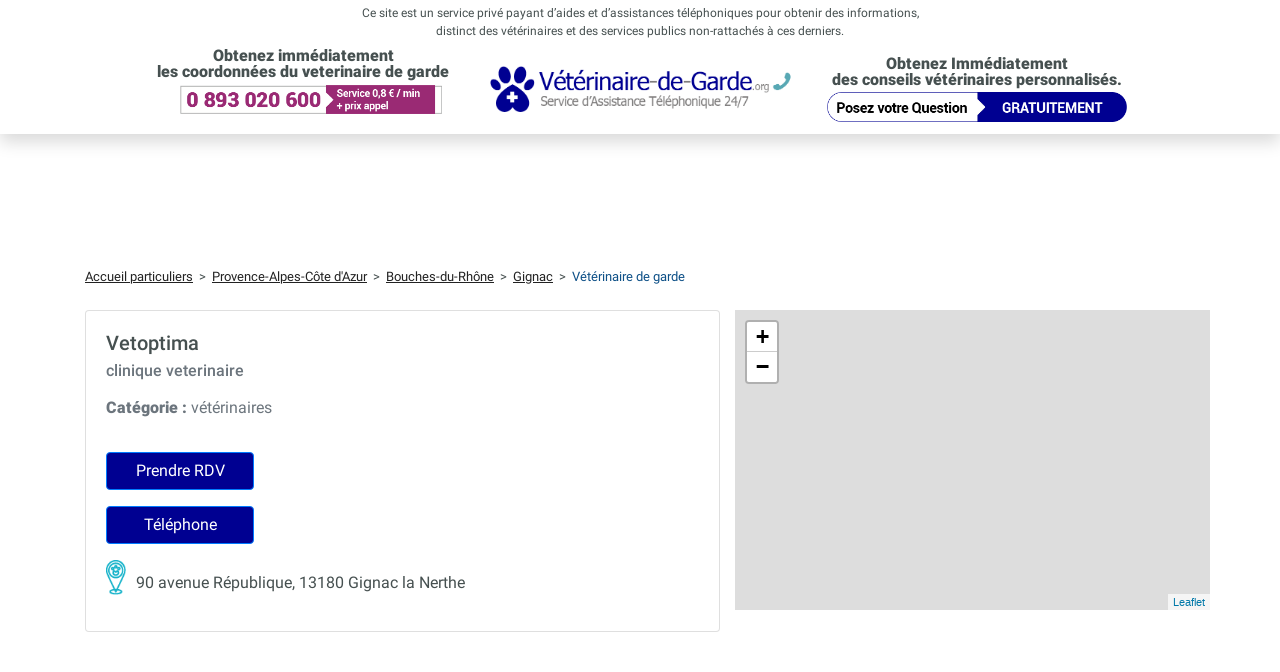

--- FILE ---
content_type: text/html; charset=UTF-8
request_url: https://www.veterinaire-de-garde.org/autour-de-moi/vetoptima-4844
body_size: 8196
content:
<!DOCTYPE html>
<html lang="fr">

<head>
    <meta charset="UTF-8">
    <meta http-equiv="X-UA-Compatible" content="IE=edge">
    <meta name="viewport" content="width=device-width, initial-scale=1, shrink-to-fit=no">
    <meta name="description" content="Veterinaire de Garde 4844 vetoptima-4844 - urgence véto - 2 - Trouvez en quelques clics l'adresse et le numéro de téléphone. Prenez rendez-vous sans attendre !">
    <meta name="keywords" content="vétérinaire de garde vetoptima-4844, urgence animale vetoptima-4844, clinique vétérinaire vetoptima-4844, consultation 24/7, rendez-vous rapide, soins animaux, numéro d'urgence vétérinaire, adresse clinique">
    <meta name="msapplication-TileImage" content="assets/img/favicon/favicon-144.png">
    <meta name="msapplication-TileColor" content="#FFFFFF">

    <link rel="shortcut icon" href="/assets/img/favicon/favicon.ico" type="image/x-icon">
    <link rel="icon" href="/assets/img/favicon/favicon.png" type="image/png">
    <link rel="icon" sizes="32x32" href="/assets/img/favicon/favicon-32.png" type="image/png">
    <link rel="icon" sizes="64x64" href="/assets/img/favicon/favicon-64.png" type="image/png">
    <link rel="icon" sizes="96x96" href="/assets/img/favicon/favicon-96.png" type="image/png">
    <link rel="icon" sizes="196x196" href="/assets/img/favicon/favicon-196.png" type="image/png">
    <link rel="apple-touch-icon" sizes="152x152" href="/assets/img/favicon/apple-touch-icon.png">
    <link rel="apple-touch-icon" sizes="60x60" href="/assets/img/favicon/apple-touch-icon-60x60.png">
    <link rel="apple-touch-icon" sizes="76x76" href="/assets/img/favicon/apple-touch-icon-76x76.png">
    <link rel="apple-touch-icon" sizes="114x114" href="/assets/img/favicon/apple-touch-icon-114x114.png">
    <link rel="apple-touch-icon" sizes="120x120" href="/assets/img/favicon/apple-touch-icon-120x120.png">
    <link rel="apple-touch-icon" sizes="144x144" href="/assets/img/favicon/apple-touch-icon-144x144.png">
    <link rel="stylesheet" href="https://unpkg.com/leaflet@1.7.1/dist/leaflet.css" />
    <link rel="stylesheet" href="https://cdnjs.cloudflare.com/ajax/libs/bootstrap/4.5.3/css/bootstrap.min.css" integrity="sha512-oc9+XSs1H243/FRN9Rw62Fn8EtxjEYWHXRvjS43YtueEewbS6ObfXcJNyohjHqVKFPoXXUxwc+q1K7Dee6vv9g==" crossorigin="anonymous" referrerpolicy="no-referrer" />
    <link rel="stylesheet" href="https://cdnjs.cloudflare.com/ajax/libs/jqueryui/1.12.1/jquery-ui.min.css" integrity="sha512-aOG0c6nPNzGk+5zjwyJaoRUgCdOrfSDhmMID2u4+OIslr0GjpLKo7Xm0Ao3xmpM4T8AmIouRkqwj1nrdVsLKEQ==" crossorigin="anonymous" referrerpolicy="no-referrer" />
    <link rel="stylesheet" href="/assets/css/style.css">
    <link rel="stylesheet" href="/assets/css/chatbox.css">
    <link rel="canonical" href="https://www.veterinaire-de-garde.org/autor-de-moi/vetoptima-4844">
    <title>Veterinaire de Garde 4844 vetoptima-4844 - urgence véto - 2</title>

    <!-- Global site tag (gtag.js) - Google Analytics -->
    <script async src="https://www.googletagmanager.com/gtag/js?id=G-JPGEF5D2FS"></script>
    <script>
        window.dataLayer = window.dataLayer || [];

        function gtag() {
            dataLayer.push(arguments);
        }
        gtag('js', new Date());

        gtag('config', 'G-JPGEF5D2FS');
        gtag('config', 'UA-188350666-1');
    </script>
</head>

<body>
    <header class="sticky-top bg-white shadow mb-5 bg-white">
    <div class="container d-flex justify-content-center text-center pt-1" style="font-size: 75%;">
        Ce site est un service privé payant d’aides et d’assistances téléphoniques pour obtenir des informations, 
    </div>
    <div class="container d-flex justify-content-center text-center" style="font-size: 75%;">
        distinct des vétérinaires et des services publics non-rattachés à ces derniers.
    </div>
    <nav class="navbar pb-1">
        <div class="offset-xl-1 offset-xxl-4 col-12 col-lg-12 col-xl-10 col-xxl-4 d-lg-flex justify-content-lg-between align-items-center">
            <div class="col-12 col-lg-4 d-flex justify-content-center justify-content-lg-center">
                <div>
                    <div class="d-flex justify-content-center text-center" style="line-height: 1;">
                        <b>Obtenez immédiatement <br>les coordonnées du veterinaire de garde</b>
                    </div>
                    <a class="navbar-brand col-12 d-flex justify-content-center justify-content-lg-start pb-3" href="tel:0893020600">
                        <img style="padding-left:15px" src="/assets/img/site/0893020600.png" alt="Numéro de téléphone des renseignements téléphoniques" width="100%">
                    </a>
                </div>
            </div>
            <div class="col-12 col-lg-4 d-flex justify-content-center justify-content-lg-center align-items-md-center">
                <a class="navbar-brand mr-0" href="/">
                    <img src="/assets/img/site/logo-veterinaire.png" id="logo" class="img-responsive" alt="Urgence dentiste - Service téléphonque 24h/24" width="100%">
                </a>
            </div>
            <div class="col-12 col-lg-4 d-flex justify-content-center justify-content-lg-center">
                <div>
                    <div class="d-flex justify-content-center text-center" style="line-height: 1;">
                        <b>Obtenez Immédiatement <br> des conseils vétérinaires personnalisés.</b>
                    </div>
                    <a href="https://conseil-veterinaire.com/" class="d-flex justify-content-center pt-1 cursor-pointer">
                        <img src="/assets/img/site/posez-votre-question3.png" alt="Posez votre question" class="open-chat d-none d-xl-block" width="300px" height="30.11px">
                        <img src="/assets/img/site/posez-votre-question3.png" alt="Posez votre question" class="open-chat d-xl-none" width="300px" height="30.11px">
                    </a>
                </div>
            </div>
        </div>
    </nav>

    <div class="container-fluid mb-2 d-none" style="margin-top: -4px !important;">
        <div class="d-flex justify-content-center align-items-start offset-lg-2 col-12 col-lg-8 h-100" style="color: #000091;">
            <p class="h4 text-center">
                Contacter le vétérinaire de garde autour de moi le plus proche de vous
            </p>
        </div>
    </div>

    <!-- <div class="col-12" style="background:#000091;">
        <div class="banner">
            <div class="banner-text">
                <span>
                    <a href="http://www.conseil-veterinaire.com" class="text-white text-decoration-none">www.conseil-veterinaire.com</a> :
                    Découvrez ce nouveau service de conseil vétérinaire 24/7 entièrement Gratuit jusqu'au 31 Mars 2025 - sans inscription sans carte bancaire - 100% GRATUIT
                </span>
            </div>
        </div>
    </div> -->
</header>
<div class="container mt-4" style="height: 50px;">

</div>
    <main class="flex-shrink-0">
        <div class="mt-3 container small">
            <br>
            <a href="/" style="color:#222"><u>Accueil particuliers</u></a> &nbsp;>&nbsp;
                        <a style="color:#222" href="/fr/reg/Provence-Alpes-Cote-d-Azur"><u>Provence-Alpes-Côte d'Azur</u></a>
            &nbsp;>&nbsp;
            <a style="color:#222" href="/fr/dpt/Bouches-du-Rhone-13"><u>Bouches-du-Rhône</u></a> &nbsp;>&nbsp;
            <a style="color:#222" href="/fr/gignac-34"><u>Gignac</u></a> &nbsp;>&nbsp;
                        <span style="color:#0e5087">Vétérinaire de garde</span>
        </div>
        <br>
        <div class="container mb-5">
            <div class="row">
                <div class="col-12 col-lg-7 mb-2 h-100">
                    <div class="card w-100 h-100">
                        <div class="card-body ps-3" style="min-height:300px">
                            <h5 class="card-title">Vetoptima</h5>
                            <h6 class="card-subtitle mb-2 text-muted">clinique veterinaire</h6>
                            <div class="d-flex justify-content-start align-items-end">
                                <p class="card-subtitle mt-2  mb-2 text-muted"><b>Catégorie :</b> vétérinaires</p>
                            </div>
                            <br>
                            <p>
                                <button type="button" class="show-tel btn btn-primary col-6 col-lg-3" style="background-color: #000091 ! important;">
                                    <span class="text-white text-decoration-none">Prendre RDV</span>
                                </button>
                            </p>
                            <p>
                                <button type="button" class="show-tel btn btn-primary col-6 col-lg-3" style="background-color: #000091 ! important;">
                                    <span class="text-white text-decoration-none">Téléphone</span>
                                </button>
                            </p>
                            <p class="mt-3 d-flex justify-content-start align-items-center align-items-lg-end">
                                <img src="/assets/img/site/icone-adresse.png" alt="icone adresse" width="20px" height="35px"> <span style="margin-left: 10px;">90 avenue République, 13180 Gignac la Nerthe</span>
                            </p>
                            <p>
                                                            </p>
                        </div>
                    </div>
                </div>
                <div class="col-12 col-lg-5 mb-2 px-2 px-lg-0">
                    <div id="map" style="height:300px"></div>
                </div>
            </div>
            <div class="mt-3 row col-12 col-lg-6">
                <!-- <div class="col-3" style="position:relative;">
                    <div class="col-11 col-lg-9" style="position:absolute;border-right: 2px solid #acacac;height:60px;top:17.5px"></div>
                    <p style="color:#58a8b4;">CODE <br> <small>NAF/APE</small></p>
                    <p></p>
                </div>
                <div class="col-6 col-lg-5" style="position:relative;">
                    <div class="col-11 col-lg-9" style="position:absolute;border-right: 2px solid #acacac;height:60px;top:17.5px"></div>
                    <p style="color:#58a8b4;">SIRET</p>
                    <br>
                    <p></p>
                </div>
                <div class="col-3 col-lg-4">
                    <p style="color:#58a8b4;">EFFECTIF</p>
                    <br>
                                            <p>__</p>
                                    </div> -->
            </div>

            <br>
            <br>
            <br>
            
            <div class="col-12 table-responsive-lg">
                <table class="table table-borderless">
                    <thead>
                        <tr>
                                                            <th scope="col">
                                    <div class="text-center">
                                        <strong>Lundi</strong>
                                        <br>
                                        <span class="font-weight-lighter">02 fevr.</span>
                                    </div>
                                </th>
                                                            <th scope="col">
                                    <div class="text-center">
                                        <strong>Mardi</strong>
                                        <br>
                                        <span class="font-weight-lighter">03 fevr.</span>
                                    </div>
                                </th>
                                                            <th scope="col">
                                    <div class="text-center">
                                        <strong>Mercredi</strong>
                                        <br>
                                        <span class="font-weight-lighter">04 fevr.</span>
                                    </div>
                                </th>
                                                            <th scope="col">
                                    <div class="text-center">
                                        <strong>Jeudi</strong>
                                        <br>
                                        <span class="font-weight-lighter">05 fevr.</span>
                                    </div>
                                </th>
                                                            <th scope="col">
                                    <div class="text-center">
                                        <strong>Vendredi</strong>
                                        <br>
                                        <span class="font-weight-lighter">06 fevr.</span>
                                    </div>
                                </th>
                                                            <th scope="col">
                                    <div class="text-center">
                                        <strong>Samedi</strong>
                                        <br>
                                        <span class="font-weight-lighter">07 fevr.</span>
                                    </div>
                                </th>
                                                            <th scope="col">
                                    <div class="text-center">
                                        <strong>Dimanche</strong>
                                        <br>
                                        <span class="font-weight-lighter">08 fevr.</span>
                                    </div>
                                </th>
                                                            <th scope="col">
                                    <div class="text-center">
                                        <strong>Lundi</strong>
                                        <br>
                                        <span class="font-weight-lighter">09 fevr.</span>
                                    </div>
                                </th>
                                                            <th scope="col">
                                    <div class="text-center">
                                        <strong>Mardi</strong>
                                        <br>
                                        <span class="font-weight-lighter">10 fevr.</span>
                                    </div>
                                </th>
                                                            <th scope="col">
                                    <div class="text-center">
                                        <strong>Mercredi</strong>
                                        <br>
                                        <span class="font-weight-lighter">11 fevr.</span>
                                    </div>
                                </th>
                                                    </tr>
                    </thead>
                    <tbody>
                        <tr>
                            <td colspan="10">
                                <div class="col-12 bg-light d-flex justify-content-center align-items-center" style="height:400px">
                                    <p class="h4 text-secondary"><i class="fa fa-calendar" aria-hidden="true"></i> &nbsp;Aucune disponibilité en ligne</p>
                                </div>
                            </td>
                        </tr>
                    </tbody>
                </table>
            </div>

            

            <br>

            <p class="h2 head-text-home">
                Appelez notre nouveau service pour obtenir les coordonnées du vétérinaire : 
            </p>
            <div class="mb-4 mt-4">
                <div>
                    <p>
                        <img src="/assets/img/site/icone-doigt.png" alt="Main pointant vers la droite" width="25px" height="21.88px">
                        Pour savoir qui est le vétérinaire-de-garde du jour
                    </p>
                    <ul class="list-group list-group-flush" style="font-size:105%; font-weight:500">
                        <li class="list-group-item">
                            1.&nbsp;
                            <a href="tel:0893020600" class="lien-txt-118" style="line-height:3.5ex">
                                Composez le 0893020600 afin d’être mis en contact avec le vétérinaire autour de moi
                            </a>
                            <div style="margin-left:-40px; text-align: center; ">
                                <a href="tel:0893020600">
                                    <img src="/assets/img/site/0893020600.png" alt="Numéro de téléphone des renseignements téléphoniques" style="margin-left:20px; margin-top:12px;" width="335px" height="36.85px">
                                </a>
                            </div>
                        </li>
                        <li class="list-group-item">
                            2.&nbsp; Obtenir les coordonnées et savoir comment faire pour le contacter
                        </li>
                    </ul>
                    <div style="font-size:95%" class="mt-2 text-muted pr-1 text-right">
                        Service d’aides et d’assistances téléphoniques<br>distinct des services publics (24/7) 
                    </div>
                    <br>
                </div>
            </div>
        </div>
    </main>

    
<div style="background-color:#000091; padding:14px 40px;">
    <div class="row">
        <h1 class="mt-3 mx-auto" id="h1-home" style="color:#fff;">
            Comment contacter rapidement le véterinaire de garde de votre ville ?
        </h1>
    </div>
    <form method="GET" action="/rechercher" id="formulaire-header">
        <div class="row">
            <div class="col-0 col-md-2"></div>
            <div class="col-12 col-md-8">
                <div class="input-group mt-2 mb-4">
                    <input class="form-control border-right-0 border p-4 ui-autocomplete-input" type="search" id="ville-search-input-showed" value="" placeholder="Ville où je me trouve..." autocomplete="off">
                    <input type="hidden" name="ville" id="ville-search-input">
                    <span class="input-group-append">
                        <button id="Rechercher" aria-label="Rechercher" class="btn btn-outline-secondary border-left-0 border" type="submit" style="width:50px;background-color:#b4b4b4; border: 0 !important;">
                            <svg xmlns="http://www.w3.org/2000/svg" width="16" height="16" fill="currentColor" class="bi bi-search" viewBox="0 0 16 16">
                                <path d="M11.742 10.344a6.5 6.5 0 1 0-1.397 1.398h-.001c.03.04.062.078.098.115l3.85 3.85a1 1 0 0 0 1.415-1.414l-3.85-3.85a1.007 1.007 0 0 0-.115-.1zM12 6.5a5.5 5.5 0 1 1-11 0 5.5 5.5 0 0 1 11 0z"/>
                            </svg>
                        </button>
                    </span>
                    <div id="suggestions-container" class="col-12"></div>
                </div>
            </div>
            <div class="col-0 col-md-2"></div>
        </div>
    </form>
</div>


<div class="container pt-5 mt-4" style="color:#656b77">
    Ce site internet est un site privé, indépendant des vétérinaires et de l’Ordre National des vétérinaires. Les informations disponibles sur le site sont délivrées à titre purement informatif, accompagné d’un service de renseignements payant délivré par le numéro 0893020600.  

    Le 0893020600 permet d’avoir les informations concernant le véterinaire que vous recherchez. 

    La prestation téléphonique est facturée 0,8 cents d’Euro par min 
</div>

<br>

<footer class="py-5">
    <div class="container-fluid" style="background-color: #d5d5d6;">
        <div class="container pt-5 pb-3">
            <div class="d-flex flex-column flex-md-row justify-content-md-around px-4 p-md-0">
                <div class="w-auto">
                    <p class="h6 mb-3" style="color: #000091;">Menu administratif et légal</p>
                    <ul class="list-unstyled">
                        <li class="mb-2 mb-md-0">
                            <a href="/mentions-legales" class="text-dark">
                                <svg xmlns="http://www.w3.org/2000/svg" width="12" height="12" fill="currentColor" class="bi bi-chevron-right" viewBox="0 0 16 16">
                                    <path fill-rule="evenodd" d="M4.646 1.646a.5.5 0 0 1 .708 0l6 6a.5.5 0 0 1 0 .708l-6 6a.5.5 0 0 1-.708-.708L10.293 8 4.646 2.354a.5.5 0 0 1 0-.708z"/>
                                </svg>
                                <span class="ps-1" style="color:black;font-size:14px;">Mentions légales</span>
                            </a>
                        </li>
                        <li class="mb-2 mb-md-0">
                            <a href="/cgu" class="text-dark">
                                <svg xmlns="http://www.w3.org/2000/svg" width="12" height="12" fill="currentColor" class="bi bi-chevron-right" viewBox="0 0 16 16">
                                    <path fill-rule="evenodd" d="M4.646 1.646a.5.5 0 0 1 .708 0l6 6a.5.5 0 0 1 0 .708l-6 6a.5.5 0 0 1-.708-.708L10.293 8 4.646 2.354a.5.5 0 0 1 0-.708z"/>
                                </svg>
                                <span class="ps-1" style="color:black;font-size:14px;">CGU - CGV</span>
                            </a>
                        </li>
                    </ul>
                </div>
                <div class="w-auto">
                    <p class="h6 mb-3" style="color: #000091;"><a href="https://services.de-garde.org" style="color: #000091;text-decoration:none">Services de Garde</a></p>
                    <ul class="list-unstyled">
                        <li class="mb-2 mb-md-0">
                            <a href="https://www.dentiste-urgence.org" class="text-dark">
                                <svg xmlns="http://www.w3.org/2000/svg" width="12" height="12" fill="currentColor" class="bi bi-chevron-right" viewBox="0 0 16 16">
                                    <path fill-rule="evenodd" d="M4.646 1.646a.5.5 0 0 1 .708 0l6 6a.5.5 0 0 1 0 .708l-6 6a.5.5 0 0 1-.708-.708L10.293 8 4.646 2.354a.5.5 0 0 1 0-.708z"/>
                                </svg>
                                <span class="ps-1" style="color:black;font-size:14px;">Dentiste Urgence</span>
                            </a>
                        </li>
                        <li class="mb-2 mb-md-0">
                            <a href="https://www.dentistedegarde.org" class="text-dark">
                                <svg xmlns="http://www.w3.org/2000/svg" width="12" height="12" fill="currentColor" class="bi bi-chevron-right" viewBox="0 0 16 16">
                                    <path fill-rule="evenodd" d="M4.646 1.646a.5.5 0 0 1 .708 0l6 6a.5.5 0 0 1 0 .708l-6 6a.5.5 0 0 1-.708-.708L10.293 8 4.646 2.354a.5.5 0 0 1 0-.708z"/>
                                </svg>
                                <span class="ps-1" style="color:black;font-size:14px;">Dentiste de garde</span>
                            </a>
                        </li>
                        <li class="mb-2 mb-md-0">
                            <a href="https://www.medecin-de-garde.org/" class="text-dark">
                                <svg xmlns="http://www.w3.org/2000/svg" width="12" height="12" fill="currentColor" class="bi bi-chevron-right" viewBox="0 0 16 16">
                                    <path fill-rule="evenodd" d="M4.646 1.646a.5.5 0 0 1 .708 0l6 6a.5.5 0 0 1 0 .708l-6 6a.5.5 0 0 1-.708-.708L10.293 8 4.646 2.354a.5.5 0 0 1 0-.708z"/>
                                </svg>
                                <span class="ps-1" style="color:black;font-size:14px;">Médecin de garde</span>
                            </a>
                        </li>
                        <li class="mb-2 mb-md-0">
                            <a href="https://www.pharmacie-degarde.org" class="text-dark">
                                <svg xmlns="http://www.w3.org/2000/svg" width="12" height="12" fill="currentColor" class="bi bi-chevron-right" viewBox="0 0 16 16">
                                    <path fill-rule="evenodd" d="M4.646 1.646a.5.5 0 0 1 .708 0l6 6a.5.5 0 0 1 0 .708l-6 6a.5.5 0 0 1-.708-.708L10.293 8 4.646 2.354a.5.5 0 0 1 0-.708z"/>
                                </svg>
                                <span class="ps-1" style="color:black;font-size:14px;">Pharmacie de Garde</span>
                            </a>
                        </li>
                        <li class="mb-2 mb-md-0">
                            <svg xmlns="http://www.w3.org/2000/svg" width="12" height="12" fill="currentColor" class="bi bi-chevron-right" viewBox="0 0 16 16">
                                <path fill-rule="evenodd" d="M4.646 1.646a.5.5 0 0 1 .708 0l6 6a.5.5 0 0 1 0 .708l-6 6a.5.5 0 0 1-.708-.708L10.293 8 4.646 2.354a.5.5 0 0 1 0-.708z"/>
                            </svg>
                            <span class="ps-1" style="color:black;font-size:14px;">Maison médicale de Garde</span>
                        </li>
                        <li class="mb-2 mb-md-0">   
                            <a href="https://www.teleconsultation-medecin.com/" class="text-dark">
                                <svg xmlns="http://www.w3.org/2000/svg" width="12" height="12" fill="currentColor" class="bi bi-chevron-right" viewBox="0 0 16 16">
                                    <path fill-rule="evenodd" d="M4.646 1.646a.5.5 0 0 1 .708 0l6 6a.5.5 0 0 1 0 .708l-6 6a.5.5 0 0 1-.708-.708L10.293 8 4.646 2.354a.5.5 0 0 1 0-.708z"/>
                                </svg>
                                <span class="ps-1" style="color:black;font-size:14px;">Médecin Téléconsultation</span>
                            </a>
                        </li>
                        <li class="mb-2 mb-md-0">
                            <svg xmlns="http://www.w3.org/2000/svg" width="12" height="12" fill="currentColor" class="bi bi-chevron-right" viewBox="0 0 16 16">
                                <path fill-rule="evenodd" d="M4.646 1.646a.5.5 0 0 1 .708 0l6 6a.5.5 0 0 1 0 .708l-6 6a.5.5 0 0 1-.708-.708L10.293 8 4.646 2.354a.5.5 0 0 1 0-.708z"/>
                            </svg>
                            <span class="ps-1" style="color:black;font-size:14px;">Kinésithérapeute de Garde</span>
                        </li>
                        <li class="mb-2 mb-md-0">
                            <svg xmlns="http://www.w3.org/2000/svg" width="12" height="12" fill="currentColor" class="bi bi-chevron-right" viewBox="0 0 16 16">
                                <path fill-rule="evenodd" d="M4.646 1.646a.5.5 0 0 1 .708 0l6 6a.5.5 0 0 1 0 .708l-6 6a.5.5 0 0 1-.708-.708L10.293 8 4.646 2.354a.5.5 0 0 1 0-.708z"/>
                            </svg>
                            <span class="ps-1" style="color:black;font-size:14px;">Urgences dermatologiques</span>
                        </li>
                        <li class="mb-2 mb-md-0">
                            <svg xmlns="http://www.w3.org/2000/svg" width="12" height="12" fill="currentColor" class="bi bi-chevron-right" viewBox="0 0 16 16">
                                <path fill-rule="evenodd" d="M4.646 1.646a.5.5 0 0 1 .708 0l6 6a.5.5 0 0 1 0 .708l-6 6a.5.5 0 0 1-.708-.708L10.293 8 4.646 2.354a.5.5 0 0 1 0-.708z"/>
                            </svg>
                            <span class="ps-1" style="color:black;font-size:14px;">Urgence gynécologique</span>
                        </li>
                        <li class="mb-2 mb-md-0">
                            <svg xmlns="http://www.w3.org/2000/svg" width="12" height="12" fill="currentColor" class="bi bi-chevron-right" viewBox="0 0 16 16">
                                <path fill-rule="evenodd" d="M4.646 1.646a.5.5 0 0 1 .708 0l6 6a.5.5 0 0 1 0 .708l-6 6a.5.5 0 0 1-.708-.708L10.293 8 4.646 2.354a.5.5 0 0 1 0-.708z"/>
                            </svg>
                            <span class="ps-1" style="color:black;font-size:14px;">Urgence ophtalmologique</span>
                        </li>
                        <li class="mb-2 mb-md-0">   
                            <a href="https://www.teleconsultation-medecin.com/" class="text-dark">
                                <svg xmlns="http://www.w3.org/2000/svg" width="12" height="12" fill="currentColor" class="bi bi-chevron-right" viewBox="0 0 16 16">
                                    <path fill-rule="evenodd" d="M4.646 1.646a.5.5 0 0 1 .708 0l6 6a.5.5 0 0 1 0 .708l-6 6a.5.5 0 0 1-.708-.708L10.293 8 4.646 2.354a.5.5 0 0 1 0-.708z"/>
                                </svg>
                                <span class="ps-1" style="color:black;font-size:14px;">Téléconsultation Médecin Généraliste</span>
                            </a>
                        </li>
                        <li class="mb-2 mb-md-0">   
                            <a href="https://www.teleconsultation-medecin.com/" class="text-dark">
                                <svg xmlns="http://www.w3.org/2000/svg" width="12" height="12" fill="currentColor" class="bi bi-chevron-right" viewBox="0 0 16 16">
                                    <path fill-rule="evenodd" d="M4.646 1.646a.5.5 0 0 1 .708 0l6 6a.5.5 0 0 1 0 .708l-6 6a.5.5 0 0 1-.708-.708L10.293 8 4.646 2.354a.5.5 0 0 1 0-.708z"/>
                                </svg>
                                <span class="ps-1" style="color:black;font-size:14px;">Médecin Généraliste sans rendez-vous</span>
                            </a>
                        </li>
                        <!-- <li class="mb-2 mb-md-0">   
                            <a href="https://www.xn--vtrinaire-b4ab.org/" class="text-dark">
                                <svg xmlns="http://www.w3.org/2000/svg" width="12" height="12" fill="currentColor" class="bi bi-chevron-right" viewBox="0 0 16 16">
                                    <path fill-rule="evenodd" d="M4.646 1.646a.5.5 0 0 1 .708 0l6 6a.5.5 0 0 1 0 .708l-6 6a.5.5 0 0 1-.708-.708L10.293 8 4.646 2.354a.5.5 0 0 1 0-.708z"/>
                                </svg>
                                <span class="ps-1" style="color:black;font-size:14px;">Veterinaire</span>
                            </a>
                        </li>
                        <li class="mb-2 mb-md-0">   
                            <a href="https://www.xn--vtrinaire-b4ab.net/" class="text-dark">
                                <svg xmlns="http://www.w3.org/2000/svg" width="12" height="12" fill="currentColor" class="bi bi-chevron-right" viewBox="0 0 16 16">
                                    <path fill-rule="evenodd" d="M4.646 1.646a.5.5 0 0 1 .708 0l6 6a.5.5 0 0 1 0 .708l-6 6a.5.5 0 0 1-.708-.708L10.293 8 4.646 2.354a.5.5 0 0 1 0-.708z"/>
                                </svg>
                                <span class="ps-1" style="color:black;font-size:14px;">Conseil Veterinaire</span>
                            </a>
                        </li>
                        <li class="mb-2 mb-md-0">   
                            <a href="https://www.clinique-veterinaire.org/" class="text-dark">
                                <svg xmlns="http://www.w3.org/2000/svg" width="12" height="12" fill="currentColor" class="bi bi-chevron-right" viewBox="0 0 16 16">
                                    <path fill-rule="evenodd" d="M4.646 1.646a.5.5 0 0 1 .708 0l6 6a.5.5 0 0 1 0 .708l-6 6a.5.5 0 0 1-.708-.708L10.293 8 4.646 2.354a.5.5 0 0 1 0-.708z"/>
                                </svg>
                                <span class="ps-1" style="color:black;font-size:14px;">Clinique Veterinaire</span>
                            </a>
                        </li>
                        <li class="mb-2 mb-md-0">   
                            <a href="https://www.conseil-veterinaire.com" class="text-dark">
                                <svg xmlns="http://www.w3.org/2000/svg" width="12" height="12" fill="currentColor" class="bi bi-chevron-right" viewBox="0 0 16 16">
                                    <path fill-rule="evenodd" d="M4.646 1.646a.5.5 0 0 1 .708 0l6 6a.5.5 0 0 1 0 .708l-6 6a.5.5 0 0 1-.708-.708L10.293 8 4.646 2.354a.5.5 0 0 1 0-.708z"/>
                                </svg>
                                <span class="ps-1" style="color:black;font-size:14px;">Conseil vétérinaire en ligne</span>
                            </a>
                        </li>
                        <li class="mb-2 mb-md-0">   
                            <a href="https://dentiste.de-garde.org/" class="text-dark">
                                <svg xmlns="http://www.w3.org/2000/svg" width="12" height="12" fill="currentColor" class="bi bi-chevron-right" viewBox="0 0 16 16">
                                    <path fill-rule="evenodd" d="M4.646 1.646a.5.5 0 0 1 .708 0l6 6a.5.5 0 0 1 0 .708l-6 6a.5.5 0 0 1-.708-.708L10.293 8 4.646 2.354a.5.5 0 0 1 0-.708z"/>
                                </svg>
                                <span class="ps-1" style="color:black;font-size:14px;">Urgence dentaire</span>
                            </a>
                        </li>
                        <li class="mb-2 mb-md-0">   
                            <a href="https://medecin.de-garde.org" class="text-dark">
                                <svg xmlns="http://www.w3.org/2000/svg" width="12" height="12" fill="currentColor" class="bi bi-chevron-right" viewBox="0 0 16 16">
                                    <path fill-rule="evenodd" d="M4.646 1.646a.5.5 0 0 1 .708 0l6 6a.5.5 0 0 1 0 .708l-6 6a.5.5 0 0 1-.708-.708L10.293 8 4.646 2.354a.5.5 0 0 1 0-.708z"/>
                                </svg>
                                <span class="ps-1" style="color:black;font-size:14px;">Medecin de garde</span>
                            </a>
                        </li> -->
                    </ul>
                </div>
                <!-- <div class="w-auto">
                    <p class="h6 mb-3" style="color: #000091;">Liens Pratiques</p>
                    <ul class="list-unstyled">
                        <li class="mb-2 mb-md-0">
                            <a href="https://www.xn--dchetterie-b7a.com/decheterie-autour-de-moi-horaires-déchèterie" class="text-dark">
                                <svg xmlns="http://www.w3.org/2000/svg" width="12" height="12" fill="currentColor" class="bi bi-chevron-right" viewBox="0 0 16 16">
                                    <path fill-rule="evenodd" d="M4.646 1.646a.5.5 0 0 1 .708 0l6 6a.5.5 0 0 1 0 .708l-6 6a.5.5 0 0 1-.708-.708L10.293 8 4.646 2.354a.5.5 0 0 1 0-.708z"/>
                                </svg>
                                <span class="ps-1" style="color:black;font-size:14px;">déchetterie</span>
                            </a>
                        </li>
                        <li class="mb-2 mb-md-0">
                            <a href="https://www.xn--pompe--chaleur-lgb.com/" class="text-dark">
                                <svg xmlns="http://www.w3.org/2000/svg" width="12" height="12" fill="currentColor" class="bi bi-chevron-right" viewBox="0 0 16 16">
                                    <path fill-rule="evenodd" d="M4.646 1.646a.5.5 0 0 1 .708 0l6 6a.5.5 0 0 1 0 .708l-6 6a.5.5 0 0 1-.708-.708L10.293 8 4.646 2.354a.5.5 0 0 1 0-.708z"/>
                                </svg>
                                <span class="ps-1" style="color:black;font-size:14px;">Pompe à chaleur</span>
                            </a>
                        </li>
                    </ul>
                    <p class="h6 mb-3 mt-4" style="color: #000091;">Shopping-Magasin-Boutique</p>
                    <ul class="list-unstyled">
                        <li class="mb-2 mb-md-0">
                            <a href="https://www.sac-a-main.org/" class="text-dark">
                                <svg xmlns="http://www.w3.org/2000/svg" width="12" height="12" fill="currentColor" class="bi bi-chevron-right" viewBox="0 0 16 16">
                                    <path fill-rule="evenodd" d="M4.646 1.646a.5.5 0 0 1 .708 0l6 6a.5.5 0 0 1 0 .708l-6 6a.5.5 0 0 1-.708-.708L10.293 8 4.646 2.354a.5.5 0 0 1 0-.708z"/>
                                </svg>
                                <span class="ps-1" style="color:black;font-size:14px;">Sac à main</span>
                            </a>
                        </li>
                        <li class="mb-2 mb-md-0">
                            <a href="https://www.agence-de-voyage.org/" class="text-dark">
                                <svg xmlns="http://www.w3.org/2000/svg" width="12" height="12" fill="currentColor" class="bi bi-chevron-right" viewBox="0 0 16 16">
                                    <path fill-rule="evenodd" d="M4.646 1.646a.5.5 0 0 1 .708 0l6 6a.5.5 0 0 1 0 .708l-6 6a.5.5 0 0 1-.708-.708L10.293 8 4.646 2.354a.5.5 0 0 1 0-.708z"/>
                                </svg>
                                <span class="ps-1" style="color:black;font-size:14px;">Agence de voyage</span>
                            </a>
                        </li>
                        <li class="mb-2 mb-md-0">
                            <a href="https://www.agence-immobilière.net/" class="text-dark">
                                <svg xmlns="http://www.w3.org/2000/svg" width="12" height="12" fill="currentColor" class="bi bi-chevron-right" viewBox="0 0 16 16">
                                    <path fill-rule="evenodd" d="M4.646 1.646a.5.5 0 0 1 .708 0l6 6a.5.5 0 0 1 0 .708l-6 6a.5.5 0 0 1-.708-.708L10.293 8 4.646 2.354a.5.5 0 0 1 0-.708z"/>
                                </svg>
                                <span class="ps-1" style="color:black;font-size:14px;">Agence immobilière</span>
                            </a>
                        </li>
                        <li class="mb-2 mb-md-0">
                            <a href="https://www.boutique-fitness.org/" class="text-dark">
                                <svg xmlns="http://www.w3.org/2000/svg" width="12" height="12" fill="currentColor" class="bi bi-chevron-right" viewBox="0 0 16 16">
                                    <path fill-rule="evenodd" d="M4.646 1.646a.5.5 0 0 1 .708 0l6 6a.5.5 0 0 1 0 .708l-6 6a.5.5 0 0 1-.708-.708L10.293 8 4.646 2.354a.5.5 0 0 1 0-.708z"/>
                                </svg>
                                <span class="ps-1" style="color:black;font-size:14px;">Boutique Fitness</span>
                            </a>
                        </li>
                        <li class="mb-2 mb-md-0 text-dark">
                            <svg xmlns="http://www.w3.org/2000/svg" width="12" height="12" fill="currentColor" class="bi bi-chevron-right" viewBox="0 0 16 16">
                                <path fill-rule="evenodd" d="M4.646 1.646a.5.5 0 0 1 .708 0l6 6a.5.5 0 0 1 0 .708l-6 6a.5.5 0 0 1-.708-.708L10.293 8 4.646 2.354a.5.5 0 0 1 0-.708z"/>
                            </svg>
                            <span class="ps-1" style="color:black;font-size:14px;">Magasin de sport</span>
                        </li>
                        <li class="mb-2 mb-md-0">
                            <a href="https://www.boutique-fitness.org/" class="text-dark">
                                <svg xmlns="http://www.w3.org/2000/svg" width="12" height="12" fill="currentColor" class="bi bi-chevron-right" viewBox="0 0 16 16">
                                    <path fill-rule="evenodd" d="M4.646 1.646a.5.5 0 0 1 .708 0l6 6a.5.5 0 0 1 0 .708l-6 6a.5.5 0 0 1-.708-.708L10.293 8 4.646 2.354a.5.5 0 0 1 0-.708z"/>
                                </svg>
                                <span class="ps-1" style="color:black;font-size:14px;">Fitness Boutique</span>
                            </a>
                        </li>
                        <li class="mb-2 mb-md-0 text-dark">
                            <svg xmlns="http://www.w3.org/2000/svg" width="12" height="12" fill="currentColor" class="bi bi-chevron-right" viewBox="0 0 16 16">
                                <path fill-rule="evenodd" d="M4.646 1.646a.5.5 0 0 1 .708 0l6 6a.5.5 0 0 1 0 .708l-6 6a.5.5 0 0 1-.708-.708L10.293 8 4.646 2.354a.5.5 0 0 1 0-.708z"/>
                            </svg>
                            <span class="ps-1" style="color:black;font-size:14px;">Boutique Coiffeur</span>
                        </li>
                        <li class="mb-2 mb-md-0 text-dark">
                            <svg xmlns="http://www.w3.org/2000/svg" width="12" height="12" fill="currentColor" class="bi bi-chevron-right" viewBox="0 0 16 16">
                                <path fill-rule="evenodd" d="M4.646 1.646a.5.5 0 0 1 .708 0l6 6a.5.5 0 0 1 0 .708l-6 6a.5.5 0 0 1-.708-.708L10.293 8 4.646 2.354a.5.5 0 0 1 0-.708z"/>
                            </svg>
                            <span class="ps-1" style="color:black;font-size:14px;">Magasin Golf</span>
                        </li>
                        <li class="mb-2 mb-md-0 text-dark">
                            <svg xmlns="http://www.w3.org/2000/svg" width="12" height="12" fill="currentColor" class="bi bi-chevron-right" viewBox="0 0 16 16">
                                <path fill-rule="evenodd" d="M4.646 1.646a.5.5 0 0 1 .708 0l6 6a.5.5 0 0 1 0 .708l-6 6a.5.5 0 0 1-.708-.708L10.293 8 4.646 2.354a.5.5 0 0 1 0-.708z"/>
                            </svg>
                            <span class="ps-1" style="color:black;font-size:14px;">Magasin de bricolage</span>
                        </li>
                        <li class="mb-2 mb-md-0 text-dark">
                            <svg xmlns="http://www.w3.org/2000/svg" width="12" height="12" fill="currentColor" class="bi bi-chevron-right" viewBox="0 0 16 16">
                                <path fill-rule="evenodd" d="M4.646 1.646a.5.5 0 0 1 .708 0l6 6a.5.5 0 0 1 0 .708l-6 6a.5.5 0 0 1-.708-.708L10.293 8 4.646 2.354a.5.5 0 0 1 0-.708z"/>
                            </svg>
                            <span class="ps-1" style="color:black;font-size:14px;">Magasin déguisement</span>
                        </li>
                        <li class="mb-2 mb-md-0 text-dark">
                            <svg xmlns="http://www.w3.org/2000/svg" width="12" height="12" fill="currentColor" class="bi bi-chevron-right" viewBox="0 0 16 16">
                                <path fill-rule="evenodd" d="M4.646 1.646a.5.5 0 0 1 .708 0l6 6a.5.5 0 0 1 0 .708l-6 6a.5.5 0 0 1-.708-.708L10.293 8 4.646 2.354a.5.5 0 0 1 0-.708z"/>
                            </svg>
                            <span class="ps-1" style="color:black;font-size:14px;">Boutique Téléphone</span>
                        </li>
                        <li class="mb-2 mb-md-0 text-dark">
                            <svg xmlns="http://www.w3.org/2000/svg" width="12" height="12" fill="currentColor" class="bi bi-chevron-right" viewBox="0 0 16 16">
                                <path fill-rule="evenodd" d="M4.646 1.646a.5.5 0 0 1 .708 0l6 6a.5.5 0 0 1 0 .708l-6 6a.5.5 0 0 1-.708-.708L10.293 8 4.646 2.354a.5.5 0 0 1 0-.708z"/>
                            </svg>
                            <span class="ps-1" style="color:black;font-size:14px;">Magasin électroménager   </span>
                        </li>
                        <li class="mb-2 mb-md-0 text-dark">
                            <svg xmlns="http://www.w3.org/2000/svg" width="12" height="12" fill="currentColor" class="bi bi-chevron-right" viewBox="0 0 16 16">
                                <path fill-rule="evenodd" d="M4.646 1.646a.5.5 0 0 1 .708 0l6 6a.5.5 0 0 1 0 .708l-6 6a.5.5 0 0 1-.708-.708L10.293 8 4.646 2.354a.5.5 0 0 1 0-.708z"/>
                            </svg>
                            <span class="ps-1" style="color:black;font-size:14px;">Vêtement femme</span>
                        </li>
                        <li class="mb-2 mb-md-0 text-dark">
                            <svg xmlns="http://www.w3.org/2000/svg" width="12" height="12" fill="currentColor" class="bi bi-chevron-right" viewBox="0 0 16 16">
                                <path fill-rule="evenodd" d="M4.646 1.646a.5.5 0 0 1 .708 0l6 6a.5.5 0 0 1 0 .708l-6 6a.5.5 0 0 1-.708-.708L10.293 8 4.646 2.354a.5.5 0 0 1 0-.708z"/>
                            </svg>
                            <span class="ps-1" style="color:black;font-size:14px;">Vêtement homme</span>
                        </li>
                    </ul>
                </div> -->
            </div>
        </div>
    </div>
    <div class="container-fluid">
        <div class="d-flex justify-content-center">
            <div class="col-12 mt-5 text-center">
                © 2023 - www.veterinaire-de-garde.org - Tous droits réservés
            </div>
        </div>
    </div>
</footer>

<!-- <div class="floating-chat">
    <svg xmlns="http://www.w3.org/2000/svg" width="24" height="24" fill="currentColor" class="bi bi-chat" viewBox="0 0 16 16">
        <path d="M2.678 11.894a1 1 0 0 1 .287.801 11 11 0 0 1-.398 2c1.395-.323 2.247-.697 2.634-.893a1 1 0 0 1 .71-.074A8 8 0 0 0 8 14c3.996 0 7-2.807 7-6s-3.004-6-7-6-7 2.808-7 6c0 1.468.617 2.83 1.678 3.894m-.493 3.905a22 22 0 0 1-.713.129c-.2.032-.352-.176-.273-.362a10 10 0 0 0 .244-.637l.003-.01c.248-.72.45-1.548.524-2.319C.743 11.37 0 9.76 0 8c0-3.866 3.582-7 8-7s8 3.134 8 7-3.582 7-8 7a9 9 0 0 1-2.347-.306c-.52.263-1.639.742-3.468 1.105"/>
    </svg>
    <div class="chat">
        <div class="header px-3 pb-3">
            <span class="title fw-bolder">
                Obtenez un rdv Immediatement
            </span>
            <span class="no-border col-2 d-flex justify-content-center align-items-center open-chat cursor-pointer">
                <svg xmlns="http://www.w3.org/2000/svg" width="24" height="24" fill="currentColor" class="bi bi-chevron-down text-white fw-bold" viewBox="0 0 24 24">
                    <path fill-rule="evenodd" d="M1.646 4.646a.5.5 0 0 1 .708 0L8 10.293l5.646-5.647a.5.5 0 0 1 .708.708l-6 6a.5.5 0 0 1-.708 0l-6-6a.5.5 0 0 1 0-.708"></path>
                </svg>
            </span>
                            
        </div>
        <ul class="messages">
            <li class="other mt-5">
                Bonjour ! Pour commencer, pouvez-vous me donner votre prénom ?
            </li>
        </ul>
        <div class="chat-footer">
            <div class="text-box" contenteditable="true" disabled="true"></div>
            <span id="sendMessage" class="no-border d-flex align-items-center cursor-pointer">
                <svg xmlns="http://www.w3.org/2000/svg" width="28" height="28" fill="currentColor" class="bi bi-send text-dark" viewBox="0 0 24 16">
                    <path d="M15.854.146a.5.5 0 0 1 .11.54l-5.819 14.547a.75.75 0 0 1-1.329.124l-3.178-4.995L.643 7.184a.75.75 0 0 1 .124-1.33L15.314.037a.5.5 0 0 1 .54.11ZM6.636 10.07l2.761 4.338L14.13 2.576zm6.787-8.201L1.591 6.602l4.339 2.76z"></path>
                </svg>
            </span>
        </div>
    </div>
</div> -->

<script src="https://cdnjs.cloudflare.com/ajax/libs/jquery/3.4.1/jquery.min.js" integrity="sha512-bnIvzh6FU75ZKxp0GXLH9bewza/OIw6dLVh9ICg0gogclmYGguQJWl8U30WpbsGTqbIiAwxTsbe76DErLq5EDQ==" crossorigin="anonymous" referrerpolicy="no-referrer"></script>
<script src="https://cdnjs.cloudflare.com/ajax/libs/jqueryui/1.12.1/jquery-ui.min.js" integrity="sha512-uto9mlQzrs59VwILcLiRYeLKPPbS/bT71da/OEBYEwcdNUk8jYIy+D176RYoop1Da+f9mvkYrmj5MCLZWEtQuA==" crossorigin="anonymous" referrerpolicy="no-referrer"></script>
<script src="/assets/js/ui-helpers.js"></script>
<!-- <script src="/assets/js/chatbox.js"></script> -->
<style>
    .ui-menu {
        list-style: none;
        padding: 0;
        margin: 0;
        display: block;
        outline: none;
    }

    .custom-suggestion {
            padding: 5px;
            border: 1px solid #ccc;
            background-color: #f5f5f5;
            cursor: pointer;
        }

    .custom-suggestion:hover {
        background-color: #e0e0e0;
    }
</style>
<script>
    $(document).ready(function() {
        $(function() {
            $("#ville-search-input-showed").autocomplete({
                source: function (request, response) {
                    $.ajax({
                        url: "/ajax/liste-subdivision-territoire.php",
                        method: "GET",
                        dataType: "json",
                        data: {
                            search: request.term,
                            type: "ville"                        },
                        success: function (data) {
                            const res =  data.map((d, index) => {
                                return {
                                    label: d.nom, 
                                    value: d.nom,
                                    slug: d.slug
                                }
                            });
                            response(res);
                        },
                        error: function (xhr, status, error) {
                            console.error(error);
                        }
                    });
                },
                appendTo: "#suggestions-container",
                minLength: 2,
                select: function(event, ui) {
                    $("#ville-search-input-showed").val(ui.item.label);
                    $("#ville-search-input").val(ui.item.slug);
                    $("#formulaire-header").submit();
                },
                open: function(event, ui) {

                    const btnRecherche = $("#Rechercher");
                    const suggestionList = $(this).data("ui-autocomplete").menu.element[0];
                    suggestionList.removeAttribute('style');
                    suggestionList.style.width = 'calc(100% - 50px)';
                }
            });

            $("#ville-search-input-showed").keyup((e) => {
                $('input[name="ville"]').val(e.target.value);
            });
        });


        if ($('#tel-police').length) {
            $('#tel-police').toggle();
        }
        if ($('#tel-mairie').length) {
            $('#tel-mairie').toggle();
        }

    });
</script>    <script src="https://unpkg.com/leaflet@1.7.1/dist/leaflet.js"></script>
    <script>
        const map = L.map('map').setView([43.65, 3.55], 13);

        L.tileLayer('https://{s}.tile.openstreetmap.org/{z}/{x}/{y}.png', {
            attribution: ''
        }).addTo(map);
    </script>                                
    <script>
        var screenWidth = window.innerWidth || document.documentElement.clientWidth || document.body.clientWidth;

        function clickToCallOnlyForMobile() {
            const btnForClickToCall = document.getElementsByClassName('show-tel');
            for (let i = 0; i < btnForClickToCall.length; i++) {
                const element = btnForClickToCall[i];
                const elementText = element.textContent.trim();
                if(screenWidth > 768) {
                    element.addEventListener('click', () => {
                        let img = document.createElement('img');
                        img.src = "/assets/img/site/0893020600.png";
                        img.alt = "Numéro de téléphone des renseignements téléphoniques";
                        img.setAttribute('width', "335px");
                        img.setAttribute('height', "36.85px");
                        element.replaceWith(img);
                        // '<span class="text-white text-decoration-none">0893 02 06 00</span>';
                    });
                } else {
                    element.innerHTML = '<a class="text-white text-decoration-none" href="tel:0893020600">' + elementText + '</a>';
                }
            }
        }

        window.onload = clickToCallOnlyForMobile;
    </script>
</body>

</html>